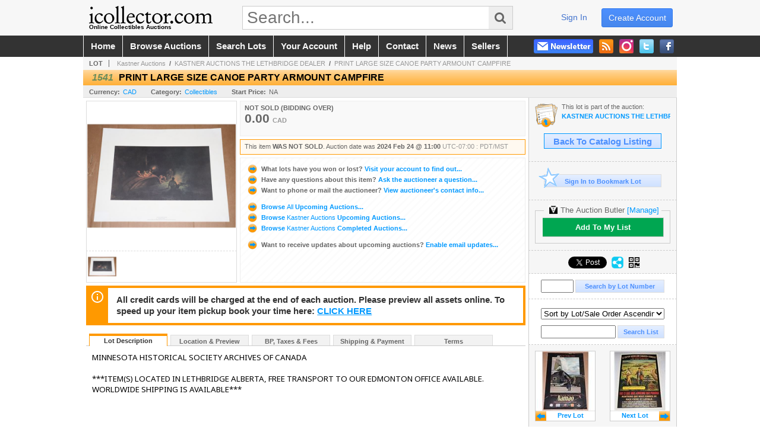

--- FILE ---
content_type: text/html; charset=utf-8
request_url: https://www.icollector.com/PRINT-LARGE-SIZE-CANOE-PARTY-ARMOUNT-CAMPFIRE_i51828666
body_size: 17100
content:

<!DOCTYPE html PUBLIC "-//W3C//DTD XHTML 1.0 Transitional//EN" "http://www.w3.org/TR/xhtml1/DTD/xhtml1-transitional.dtd">
<html xmlns="http://www.w3.org/1999/xhtml" xmlns:fb="http://www.facebook.com/2008/fbml" xmlns:og="http://opengraphprotocol.org/schema/">
<head><link id="linkThickboxCSS" rel="stylesheet" type="text/css" href="css/jquery.thickbox.1.css" /><link rel="shortcut icon" href="https://www.icollector.com/s/1/graphics/favicon.ico" /><link rel="alternate" type="application/rss+xml" title="iCollector.com Online Auctions Upcoming Auctions Feed" href="https://www.icollector.com/feeds" /><script type="text/javascript">var relpath = "https://www.icollector.com/";</script><link rel="stylesheet" type="text/css" href="https://www.icollector.com/css/c.min.2601281653.css" /><link rel="stylesheet" type="text/css" href="https://www.icollector.com/s/1/css/s.min.2601281653.css" /><script type="text/javascript" src="https://www.icollector.com/js/jquery-1.4.4.min.js"></script><script type="text/javascript" src="https://www.icollector.com/js/c.min.2601281653.js"></script>
	<!--[if lte IE 6]>
	<style type="text/css">
		.boxlink img { float: left; margin: -11px 0px -13px -10px; }
		.sidefilterbar .searchsection .textbox { width: 98%; }
		.itemslisting ul.links li img, .auctionslisting ul.links li img { margin-right: -10px; margin-left: -5px; }
	</style>
	<![endif]-->
	
    <meta id="cphHead_metaDescription" name="description" content="PRINT LARGE SIZE CANOE PARTY ARMOUNT CAMPFIRE - Kastner Auctions"></meta>
    <meta id="cphHead_metaKeywords" name="keywords" content="PRINT LARGE SIZE CANOE PARTY ARMOUNT CAMPFIRE, Kastner Auctions, Lethbridge, Alberta, Canada, auction, item, lot"></meta>

    <link rel="stylesheet" type="text/css" href="css/jquery.jcarousel.css" />
    <link rel="stylesheet" type="text/css" href="css/jquery.jcarousel.skin.css" />
    <link rel="stylesheet" type="text/css" href="css/jquery.jqzoom.css" />
    <link rel="stylesheet" type="text/css" href="css/pages/item.5.css" />
    <link rel="stylesheet" type="text/css" href="css/lightbox.css" />

    <script src="js/jquery-1.6.min.js" type="text/javascript"></script>

    <script type="text/javascript" src="js/jquery.lightbox.js?show_linkback=false&amp;show_helper_text=false&amp;speed=200&amp;opacity=0.8"></script>
    <script type="text/javascript" src="js/jquery.jcarousel.2601281653.js"></script>
    <script type='text/javascript' src='js/jquery.jqzoom-core.2601281653.js'></script>
    <script type="text/javascript" src="js/pages/auction.2601281653.js"></script>
    <script type="text/javascript" src="js/pages/item.2601281653.js"></script>

    <script src="js/jquery-ui-1.11.3.min.js" type="text/javascript"></script>
    <link rel="stylesheet" type="text/css" href="css\jquery-ui-1.11.3.min.css"/>

    <link rel="canonical" href="https://www.icollector.com/PRINT-LARGE-SIZE-CANOE-PARTY-ARMOUNT-CAMPFIRE_i51828666" />

    <style type="text/css">
        /*Jquery UI MyAgent CSS*/
        .ui-dialog{
            font-size: 12px;
            text-align:left;
        }
        .ui-dialog input[type=text]{
            width:420px;
        }
        .lblTitle{
            margin-top:7px;
            margin-bottom:2px;
            display:block;
        }
        .lblInfo {
            font-weight: normal;
            display:block;
        }
        .lblError {
            color:red;
            font-weight: normal;
            margin: 5px 0;
            display: block;
        }
        
        .buttons {
            text-align: center;
            margin-top:5px;
        }
        .buttons input{
            margin:5px 25px;
            width:80px;
        }
        #AuctionButlerTitle {
            text-align:center;
            border: 1px rgb(204, 204, 204) solid;
            padding: 5px 5px 10px 5px;
        }
        #AuctionButlerTitle span{
            font-size: 14px;
        }
        #AuctionButlerTitle img{
            vertical-align:middle;
        }
        #manageAuctionButler{
            text-decoration:none;
            color:#09f;
        }
        #manageAuctionButler:hover{
            color:#f90;
        }
        #CreateSavedSearch{
            color:#fff;
            background-color:rgb(0, 166, 81);
            cursor:pointer;
            padding: 0 55px;
            text-decoration:none;
            font-family:sans-serif;
            font-weight:bold;
            font-size:small;
            display:inline-block;
            height: 15px;
            border: solid 1px #ccc;
            border-left:none;
            padding-bottom: 7px;
            padding-top: 9px;
            margin-left: 1px;
        }
        .imgQuestion{
            margin-top: -47px;
            margin-left: 200px;
            float: left;
            cursor:help;
        }

        .p_item-buynow {
            clear: both;
            margin: 0 5px;
            padding: 1em 1.5em;
            border: solid 1px #F90;
            background-color: #FFF9F0;
            color: #666;
            text-align: left;
        }
        .p_item-buynow a {
            background: red;
            color: white;
            padding: 0.6em 1.2em 0.5em;
            margin-top: -0.3em;
            float: right;
            cursor: pointer;
            margin-left: 1em;
            border: 1px solid #999;
            border-radius: 0.2em;
            text-decoration: none;
            font-size: 1.4em;
        }
        .p_item-buynow-quantity {
            font-size: 0.8em;
            font-weight: normal;
        }
        .p_item-buynow-quantity::before {
            content: "x";
            display: inline-block;
            margin: 0 0.25em 0 0.5em;
        }
        .gridView {
            margin: 10px;
            color: #666;
            font-size: 8pt;
            font-weight: normal;
            text-align: right;
            margin-left: 10px;
        }
        .gridView tr td {
            padding: 1px 0px !important;
        }
        .datainfo tr th {
            border-bottom: solid 1px #EEE;
            color: #666;
            font-weight: bold;
            font-size: 8pt;
        }
        .left-padding {
            padding-left: 15px !important;
        }
        .minor-left-padding {
            padding-left: 5px !important;
        }
        .no-right-padding {
            padding-right: 0px !important;
        }
    </style>

    <script type="text/javascript">
        var yt_element, yt_video, yt_videoId, yt_autoload_id;

        var auctionSessionID = "96364";

        var AdjacentItemConfig = new function () {
            this.auctionID = "64840";
            this.auctionSessionID = auctionSessionID;
            this.containerID = "item_sideinfo_nextprev";
            this.commonApiURL = lag.GetCommonApiURL(),
            this.itemCount = "1";
            this.itemID = "51828666";
            this.isMobile = false;
            this.mediaURL = "https://dygtyjqp7pi0m.cloudfront.net/";
            this.showLotNumber = "True";
        }

        var FilterConfig = new function () {
            this.auctionSessionID = auctionSessionID;
        }

        var SiteConfig = new function () {
            this.registrantID = "";
            this.siteID = "1";
        }

        //Initialize JQZoom
        function initJQZoom(){
            $("#jqzoom").jqzoom({zoomType:"standard", zoomWidth:479, zoomHeight: 305, xOffset:7, yOffset: -2, title:false });
        }

        function hideImageYoutubeVideoElements() {
            $("#item_media_main a").hide(); // image

            var videle = $("#item_media_main_video");
            videle[0].pause(); videle.hide();

            if (yt_element) {
                yt_video.pauseVideo();
                yt_element.hide();
            }
        }

        // function called when hover over thumbnail
        function hoverThumbnail(img_md_src, img_lg_src, i)
        {
            hideImageYoutubeVideoElements();

            $("#item_media_main img").attr("src", img_md_src);
            $("#item_media_main a").attr("href", img_lg_src).attr("data-i", i).show();

            //Reinitialize zqzoom on new image
            initJQZoom();
        }
        function hoverMediaThumbnail(url, isYoutube)
        {
            if (!url || !url.length) return;

            hideImageYoutubeVideoElements();

            if (isYoutube == 1) { //1 = youtube, 0 = video url, 2 = uploaded video
                if (yt_videoId != url) { // if not already loaded then load...
                    yt_videoId = url;

                    if (yt_element && yt_video) {
                        yt_video.loadVideoById(url);
                    }
                    else {
                        yt_element = $("#item_media_main .youtube");
                        yt_video = new YT.Player("youtube_player",
                            {
                                width: 250, height: 250, videoId: url,
                                playerVars: { modestbranding: true },
                                events: {
                                    'onReady': function (event) {
                                        yt_video.playVideo();
                                    },
                                    'onStateChange': function (state) {
                                        if (state.data === 0) { // video ended
                                            // restart (loop)
                                            yt_video.seekTo(0);
                                            yt_video.playVideo();
                                        }
                                    }
                                }
                            });
                    }
                }

                yt_element.show();
            }
            else {
                $("#item_media_main_video").attr('src', url).show()[0].play();
            }
        }
        // auto load first video (if it exists)
        function onYouTubeIframeAPIReady()
        {
            // make sure page loaded already
            $(function (){
                // use setTimeout 0 to queue function call after general initialization
                setTimeout(function() { hoverMediaThumbnail(yt_autoload_id, true); }, 1000);
            });
        }
        
        // on tab click change tab and details appropriately
        function changeDetailsTab(name)
        {
            $("#item_details_tabs li").removeClass("active");
            $("#item_details_info > span").css("display", "none");

            $("#item_details_tabs_" + name).addClass("active");
            $("#item_details_info_" + name).css("display", "block");
        }

        // on document ready
        $(function()
        {
            getAdjacentItems(AdjacentItemConfig);
            // show thumbnails section (before initializing carousel)
            // do this instead of just having it visible from the get go
            // because we want style to be applied first otherwise during
            // page load/render layout looks all goofy, and jumps around
            $("#item_media_thumbnails").css("display", "block");

            $("#plhMedia").css("display", "block");

            // initialize thumbnail carousel
            $("#item_media_thumbnails").jcarousel(
            {
                scroll: 1,
                visible: (5)
            });
            
            // initialize jqzoom (on main image)
            // if image src contains 'noimage' (eg. .../noimage_md.jpg) then don't add zoom capability
            var main_image = $("#item_media_main a img");
            if(main_image.attr("src").indexOf("noimage") < 0)
            {
                // a valid image exists so initialize jqzoom on the image
                initJQZoom();
            }
            else
            {
                // a valid image does NOT exist, remove the href for the link on the main image
                $("#item_media_main a").removeAttr("href");
            }

            // click main image to get zoom via thumbnail lightbox event
            $("#item_media_main a").click(function() {
                var i = $(this).attr("data-i");
                $("a.item_media_thumbnail_" + i).trigger("click");
            });

            // show itemsbar
            $(".item_groupbar").show("slow", function(){ $(".item_groupbar .tag").show(); });
            
            // setup find lot number events
            $("#txtFindLot").click(function(e){ this.select(); });
            $("#txtFindLot").keypress(function(e)
            {
                var keyCode = (window.Event)? e.which : e.keyCode;
                if(keyCode==13)
                {
                    FindLot(this.value, null, 96364, 50);
                    return false;
                }
            });
            $("#btnFindLot").click(function()
            {
                FindLot($("#txtFindLot").val(), null, 96364, 50);
            });
            
            // setup search items via keywords events
            $("#txtSearch").click(function(e){ this.select(); });
            $("#txtSearch").keypress(function(e)
            {
                var keyCode = (window.Event)? e.which : e.keyCode;
                if(keyCode==13)
                {
                    SearchItems("https://www.icollector.com/KASTNER-AUCTIONS-THE-LETHBRIDGE-DEALER_as96364", "50", "null", $("#txtSearch").val(), $("#ddlSearchCategories").val(), "null", "null", $("#cphBody_ddlSortOrder").val());
                    return false;
                }
            });

            // Load category dropdown list
            getCategoryFilter(FilterConfig);

            function itempage_search() {
                SearchItems(
                    "https://www.icollector.com/KASTNER-AUCTIONS-THE-LETHBRIDGE-DEALER_as96364", "50", "null",
                    $("#txtSearch").val(), $("#ddlSearchCategories").val(), "null", "null", $("#cphBody_ddlSortOrder").val());
            }
            $("#btnSearch").click(itempage_search);
            $("#ddlSearchCategories,#cphBody_ddlSortOrder").change(itempage_search);
            
            // setup sort ordering
            $("#cphBody_ddlSortOrder").change(function()
            {
                SortItems("https://www.icollector.com/KASTNER-AUCTIONS-THE-LETHBRIDGE-DEALER_as96364", "50", "null", $("#txtSearch").val(), $("#ddlSearchCategories").val(), "null", "null", $("#cphBody_ddlSortOrder").val());
            });

            //If user is logged in load 
            if("".length > 0){
                //Initialize the savedsearch dialog
                $("#Dialog").dialog({ autoOpen: false, resizable: false, width: 450, modal: true });
                $("#Dialog").dialog('option', 'title', 'Auction Butler');

                var SavedSearch = new function () {
                    this.CategoryID = "1";
                    this.SSID = null;
                    this.MyAgentEnabled = 0;
                }

                var Filters = new function () {
                    this.categoryID = SavedSearch.CategoryID;
                    this.yearID = null;
                    this.auctionSessionTypeID = null;   
                    this.countryLocationID = null;
                    this.auctioneerID = null;
                }

                var SearchConfig = new function () {
                    this.keywords = removeStopWords(removeIllegalChars("PRINT LARGE SIZE CANOE PARTY ARMOUNT CAMPFIRE"));
                    this.exactKeywords = null;
                    this.isCurrent = 1;
                    this.exactKeywords = 0;
                }

                var savedSearchName = "";
                var btnMyAgentEnabled = "Added To List";
                var btnMyAgentDisabled = "Add To My List";

                $("#btnSubmit").click(function () {
                    $("#Dialog").dialog('close');
                    
                    promptKeywords = removeStopWords(removeIllegalChars($("#txtKeywords").val()));
                    if (promptKeywords.length > 0) {
                        SearchConfig.keywords = promptKeywords;
                        var savedSearchName = generateSavedSearchName("Collectibles", SearchConfig.keywords, SearchConfig.exactKeywords).substr(0,150);
                        if(saveSearch(savedSearchName, SavedSearch.SSID, 1, SearchConfig, Filters, SiteConfig, true)){
                            $("#CreateSavedSearch").text(btnMyAgentEnabled);
                            loadSavedSearch();
                        }
                    }
                });

                $("#btnCancel").click( function () {
                    $("#Dialog").dialog('close');
                });

                $("#txtKeywords").keypress(function(e) {
                    if(e.which == 13) {
                        $("#btnSubmit").click();
                    }else{
                        var regex = new RegExp("^[a-zA-Z0-9 :,]+$");
                        var str = String.fromCharCode(!e.charCode ? e.which : e.charCode);
                        if (regex.test(str))
                            return true;
                        else{
                            e.preventDefault();
                            return false;
                        }
                    }
                });

                $("#CreateSavedSearch").click (function () {
                    loadSavedSearch();

                    //If myagent is disabled, check if it exists. If it does, enabled. else, create
                    if (SavedSearch.SSID != null && SavedSearch.MyAgentEnabled == 1) {
                        if(saveSearch(savedSearchName, SavedSearch.SSID, 0, SearchConfig, Filters, SiteConfig, true, false)){
                            $("#CreateSavedSearch").text(btnMyAgentDisabled);
                            SavedSearch.MyAgentEnabled == 0;
                        }
                    }
                    else {
                        if (!$("#Dialog").dialog('isOpen')) {
                            $("#lblCategory").text("Collectibles");
                            $("#txtKeywords").val(SearchConfig.keywords);

                            $("#Dialog").dialog('open');
                        }
                    }
                });	    

                function loadSavedSearch(){
                    var arrSavedSearch = loadSavedSearchesItemPage("1", "");
                    if (arrSavedSearch && arrSavedSearch.length) {
                        $.each(arrSavedSearch, function(index, ssVal) {
                            //if the new generated savedsearch keywords and categoryid match an existing savedsearch then savedsearch is enabled.
                            if(ssVal.SearchKeywords == SearchConfig.keywords){
                                //Existing Saved Search was found. populate existing values
                                SavedSearch.SSID = ssVal.SSID;
                                SavedSearch.MyAgentEnabled = ssVal.MyAgentEnabled;
                                SearchConfig.keywords = ssVal.SearchKeywords;
                                Filters.yearID = ssVal.SearchYearID;
                                Filters.auctionSessionTypeID = ssVal.SearchAuctionSessionID;
                                Filters.countryLocationID = ssVal.SearchLocationID;
                                Filters.auctioneerID = ssVal.SearchAuctioneerID;
                                return false;//break loop
                            }
                        });
                    }
                }

                $("#CreateSavedSearch").removeAttr("href");
            }

            $("#ItemNotificationHelpDialog").dialog({ autoOpen: false, resizable: false, width: 450, modal: true });
            $("#ItemNotificationHelpDialog").dialog('option', 'title', 'Lot Closing Notification Information');

            $("#btnClose").click( function () {
                $("#ItemNotificationHelpDialog").dialog('close');
            });

            $(".imgQuestion").click(function(){
                $("#ItemNotificationHelpDialog").dialog('open');
            });

            $("#linkItemSubSettings").attr("href", "account/profile.aspx?m=2&itn=1&returl=" + window.location.href);
        });
    </script>
    <style type="text/css">
        .auction_session_search input[type='text'] { margin-right:3px; }
        .auction_session_search div { margin-bottom:5px; }
        .auction_session_search div:last-child { margin-bottom:0px; }
        .auction_session_search .boxlink { height:22px; padding:4px; font-size:11px; vertical-align:top; }
        .auction_session_search #btnFindLot { width:150px; }
        .auction_session_search #btnSearch { width:79px; }
        .auction_session_search #txtFindLot { width:49px; height:18px; padding:0px 1px; }
        .auction_session_search #txtSearch { width:120px; height:18px; padding:0px 1px; }
        .auction_session_search #ddlSearchCategories { width:208px; }
        .auction_session_search #cphBody_ddlSortOrder { width:208px; margin:5px 0px; }

        a#lightbox-caption-title {
            display: block;
            text-decoration: none !important;
        }
        a#lightbox-caption-title:hover {
            color: #09f !important;
        }
        a#lightbox-caption-title:hover::after {
            background-color: #09f;
        }
        a#lightbox-caption-title::after {
            display: block;
            content: "OPEN FULL SIZE VERSION IN NEW WINDOW";
            margin: .5em .25em 0;
            padding: 0 .25em;
            border-radius: .25em;
            color: #fff;
            background-color: #999;
            font-size: 1.25em;
            text-align: center;
        }
        #item_media_main a, #item_media_main img, .jqZoomPup, #item_media_thumbnails a
        { cursor: pointer; cursor: -webkit-zoom-in; cursor: -moz-zoom-in; cursor: zoom-in; }
        
        .otherdetailsbox {
            margin-top: 15px;
            color: #333;
            background-color: #fff;
            min-height: unset;
            border: .25em solid #f90;
            border-left-width: 2.5em;
            padding: .75em 1em;
            font-size: 1.1em;
            line-height: 1.3;
            font-weight: bold;
        }
        .otherdetailsbox::before {
            content: '';
            float: left;
            background-image: url('graphics/icons/info-circle.png');
            background-repeat: no-repeat;
            background-position: 0 0;
            width: 3em;
            height: 3em;
            margin-left: -3em;
            margin-top: -.5em;
            z-index: 100;
        }

        .p_item-lotassoc {
            display: block;
            border-color: green;
        }

        .itempage-orderindexnum {
            display: inline-block;
            transform: translateY(-0.1em);
            margin-right: 0.5em;
            padding: 0.2em 0.4em;
            border-radius: 0.5em;
            background-color: #666;
            color: #fff;
            font-size: 0.7em;
            font-weight: normal;
        }
        .itempage-orderindexnum::before {
            content: 'SEQ#';
            display: inline-block;
            margin-right: 0.3em;
        }
        .divAuctionMedia{
            max-height: 55px;
        }
    </style>
    <!--[if lte IE 7]>
    <style type="text/css">
        .auction_session_search #btnFindLot { width:150px; }
        .auction_session_search #btnSearch { width:79px; }
    </style>
    <![endif]-->
    
<script type='text/javascript'>
	var _qevents = _qevents || [];
	(function() {
		var elem = document.createElement('script'); elem.type = 'text/javascript'; elem.async = true;
		elem.src = ('https:' == document.location.protocol ? 'https://secure' : 'http://edge') + '.quantserve.com/quant.js';
		var scpt = document.getElementsByTagName('script')[0]; scpt.parentNode.insertBefore(elem, scpt);  
	})();
</script>
<!--GAnalytics--><script async src='https://www.googletagmanager.com/gtag/js?id=UA-7438559-1&l=gatagDataLayer'></script>
<script>window.gatagDataLayer=window.gatagDataLayer||[]; function gatag(){gatagDataLayer.push(arguments);} gatag('js',new Date());
gatag('set', 'linker', {'domains':[
]});gatag('set', 'linker', {'accept_incoming': true});
gatag('config', 'UA-7438559-1');
gatag('event', 'ViewItem', {'event_category':'www'});</script>
<script>
!function(f,b,e,v,n,t,s){{if(f.fbq)return;n=f.fbq=function(){{n.callMethod?
n.callMethod.apply(n,arguments):n.queue.push(arguments)}};if(!f._fbq)f._fbq=n;
n.push=n;n.loaded=!0;n.version='2.0';n.queue=[];t=b.createElement(e);t.async=!0;
t.src=v;s=b.getElementsByTagName(e)[0];s.parentNode.insertBefore(t,s)}}(window,
document,'script','https://connect.facebook.net/en_US/fbevents.js');
fbq('init', '778140560220140');
fbq('init', '338972392930592');
fbq('init', '425857275818181');
fbq('track', 'PageView');
fbq('track', 'ViewContent', { content_type: 'product', content_ids: [51828666] });
</script>
<script>(function(w,d,s,l,i){
w[l]=w[l]||[];
w[l].push({'gtm.blacklist':['customScripts']});
w[l].push({'gtm.start':new Date().getTime(),event:'gtm.js'});
var f=d.getElementsByTagName(s)[0], j=d.createElement(s),dl=l!='dataLayer'?'&l='+l:'';
j.async=true;j.src='//www.googletagmanager.com/gtm.js?id='+i+dl;
f.parentNode.insertBefore(j,f);
})(window,document,'script','dataLayer','GTM-5QJJBS');</script>
<script>dataLayer.push({ 'event': 'ViewItem', 'items': [51828666] })
</script>
<meta property="og:site_name" content="iCollector.com Online Auctions"></meta><meta property="og:image" content="https://dygtyjqp7pi0m.cloudfront.net/i/64840/51828666_1.jpg?v=8DC2AB9AEADA620"></meta><title>
	PRINT LARGE SIZE CANOE PARTY ARMOUNT CAMPFIRE
</title></head>
<body>
	<form method="post" action="./PRINT-LARGE-SIZE-CANOE-PARTY-ARMOUNT-CAMPFIRE_i51828666?i=51828666" id="frmSM">
<div class="aspNetHidden">
<input type="hidden" name="__VIEWSTATE" id="__VIEWSTATE" value="MMOuyiU9/vWEhiVnX91bJBJnzGo1oCQ7hyCNirEJs94lr/kDUsPI+PQ3PVNCBPl4ve+kPuymtin6R+lbRn1SmkRHYyHXFEcrJfUYAXKfWobPw+bmmtWOKQZfz9MD5QokTkk90w==" />
</div>


<script type="text/javascript">
//<![CDATA[
function htip_show(e, htipID, offset) { $(htipID).stop(true,true).css({left:e.pageX-offset,top:e.pageY+10}).animate({opacity:'show'}, 'slow'); }function htip_hide(htipID) { $(htipID).hide(); }//]]>
</script>
<noscript><img height='1' width='1' style='display:none' src='https://www.facebook.com/tr?id=778140560220140&amp;ev=PageView&amp;noscript=1'/><img height='1' width='1' style='display:none' src='https://www.facebook.com/tr?id=338972392930592&amp;ev=PageView&amp;noscript=1'/><img height='1' width='1' style='display:none' src='https://www.facebook.com/tr?id=425857275818181&amp;ev=PageView&amp;noscript=1'/></noscript><noscript><iframe src='//www.googletagmanager.com/ns.html?id=GTM-5QJJBS' height='0' width='0' style='display:none;visibility:hidden'></iframe></noscript>
<div class="aspNetHidden">

	<input type="hidden" name="__VIEWSTATEGENERATOR" id="__VIEWSTATEGENERATOR" value="6AB857A9" />
	<input type="hidden" name="__EVENTVALIDATION" id="__EVENTVALIDATION" value="2/iXDYOvNH0+CBIIefRi9uNQtd8LeJ8YGND5eJV1Hu49Icu24BXfoUmHL0NwbkbA78gqlOOcung/AID74gOhlUEfMRL3U44KQ4P46OXAtI89Xqmp8HuSwAnlxvxMbklTN1iknRSTzQj1HzVwLa79ARzHf5rJZskNzCmRVEa7YnyWopZfZRgyiOfqRdLoKaBJo/x+qV58TP+nG6fLCUr6ZFMdwJ988XdSeWBtYld0RHVSupXoCoaXcZnxa9ZxmS7DhO25JXJcz7d5iC0sE5kecrqNl3HmcWw9d4idxSnOc8HE664FvvMNJ4wtDUHQRzaaKgL1pCWo1cMA8TitFbrngGoxOck=" />
</div>
		<div id="master">
			<div id="header">
				<div id="header_content">
					<div id="header_logo"><a href="https://www.icollector.com/" id="aLogo" title="Live Auctions - Collectible, Antique, Coin and Firearm - iCollector.com"><img src="https://www.icollector.com/s/1/graphics/logo.png" alt="Live Auctions - Collectible, Antique, Coin and Firearm - iCollector.com" /><span>Online Collectibles Auctions</span></a></div>
					<div id="header_search">
						<input id="txtHomeSearch" type="text" class="searchbox" placeholder="Search..." onfocus="clearTextBox(this);" onkeypress="if(event.keyCode == 13) { goSearch(this.value); return false; }"
						/><a class="searchbutton" onclick="goSearch(document.getElementById('txtHomeSearch').value); return false;"><i class="fa fa-search"></i></a>
					</div>
					<div id="header_userinfo">
						<a id="lnkRegister" class="register" href="https://www.icollector.com/register.aspx?returnurl=https%3a%2f%2fwww.icollector.com%2fitem.aspx%3fi%3d51828666">create account</a><a id="lnkLogin" class="signin" href="https://www.icollector.com/login.aspx?returnurl=https%3a%2f%2fwww.icollector.com%2fitem.aspx%3fi%3d51828666">sign in</a>
						
					</div>
				</div>
			</div>
			<div id="mainmenu">
				<div id="mainmenu_content">
					<nav><ul id="mainmenu_navigation">
						<li><a href="https://www.icollector.com/">home</a></li>
						<li><a href="https://www.icollector.com/auctionlist.aspx">browse auctions</a></li>
						<li><a href="https://www.icollector.com/search.aspx">search lots</a></li>
						<li><a href="https://www.icollector.com/account/">your account</a></li>
						<li><a href="https://www.icollector.com/help.aspx">help</a></li>
						<li><a href="https://www.icollector.com/contact.aspx">contact</a></li>
						<li><a href="https://auctionnews.icollector.com/" target="_blank">news</a></li>
						<li><a href="https://info.icollector.com" target="_blank">sellers</a></li>
					</ul></nav>
					<ul id="mainmenu_social">
						<li><a href="https://www.facebook.com/icollector" target="_blank" title="Become a fan on Facebook"><img src="https://www.icollector.com/graphics/icon_social_facebook.png" alt="Facebook" /></a></li>
						<li><a href="https://twitter.com/icollector" target="_blank" title="Follow us on Twitter"><img src="https://www.icollector.com/graphics/icon_social_twitter.png" alt="Twitter" /></a></li>
						<li><a href="https://www.instagram.com/icollector" target="_blank" title="Follow us on Instagram"><img src="https://www.icollector.com/graphics/icon_social_instagram.png" alt="Instagram" /></a></li>
						<li><a href="https://www.icollector.com/feeds" target="_blank" title="Upcoming Auctions Feed"><img src="https://www.icollector.com/graphics/icon_social_feed.png" alt="Feed" /></a></li>
						<li class="newsletter"><a onclick="openNewsletterPopup(); return false;" title="Subscribe to our Newsletter"><img src="https://www.icollector.com/graphics/button_newsletter.png" alt="Newsletter" /></a></li>
					</ul>
					<div style="clear:both"></div>
				</div>
			</div>

			<div id="content">
				<div id="content_content">
					
    <div id="p_item" class="p_page_content" itemscope itemtype="http://schema.org/Product">
    <h2 class="breadcrumbs">
        <b>LOT</b>
        <a id="cphBody_hlBreadcrumb_AuctioneerName" title="Kastner Auctions" href="https://www.icollector.com/Kastner-Auctions_ae1842">Kastner Auctions</a>&nbsp;&nbsp;/&nbsp;
        <a id="cphBody_hlBreadcrumb_AuctionTitle" title="KASTNER AUCTIONS THE LETHBRIDGE DEALER" onclick="lag.EmitAnalytics(&#39;ClickAuctionFromItem&#39;)" href="https://www.icollector.com/KASTNER-AUCTIONS-THE-LETHBRIDGE-DEALER_as96364">KASTNER AUCTIONS THE LETHBRIDGE DEALER</a>&nbsp;&nbsp;/&nbsp;
        <a id="cphBody_hlBreadcrumb_ItemTitle" title="PRINT LARGE SIZE CANOE PARTY ARMOUNT CAMPFIRE" itemprop="url" href="https://www.icollector.com/PRINT-LARGE-SIZE-CANOE-PARTY-ARMOUNT-CAMPFIRE_i51828666">PRINT LARGE SIZE CANOE PARTY ARMOUNT CAMPFIRE</a>
    </h2>

    
    
    <div id="cphBody_pnlMain">
	
        <div class="pageheading">
            
            <i>1541</i>
            <h1 itemprop="name">PRINT LARGE SIZE CANOE PARTY ARMOUNT CAMPFIRE</h1>
        </div>

        <div class="pageheadingsub">
            <span class="part"><b>Currency:</b><a id="cphBody_hlSubBar_AuctionCurrency" title="Search for items under currency: CAD" href="http://www.google.com/finance?q=CURRENCY:CAD" target="_blank">CAD</a></span>
            <span class="part"><b>Category:</b><a id="cphBody_hlSubBar_ItemCategory" title="Search for items under category: Collectibles" href="search.aspx?ca=1">Collectibles</a></span>
            <span class="part"><b>Start Price:</b>NA</span>
            
        </div>

        <div class="cmain">
            <div id="item_media_container">
                <div id="item_media_main">
                    <a href="https://dygtyjqp7pi0m.cloudfront.net/i/64840/51828666_1.jpg?v=8DC2AB9AEADA620" data-i="1" id="jqzoom"><img class="p-item-media-main-image" itemprop="image" src="https://dygtyjqp7pi0m.cloudfront.net/i/64840/51828666_1m.jpg?v=8DC2AB9AEADA620" alt="PRINT LARGE SIZE CANOE PARTY ARMOUNT CAMPFIRE" /></a>
                    <div class="youtube" style="display:none"><div id="youtube_player"></div></div>
                    <video id="item_media_main_video" style="display:none;width:100%;height:100%;background:#000;" controls loop></video>
                </div>
                <ul id="item_media_thumbnails" class="jcarousel-skin-simple" style="display:none;"><li><a class='item_media_thumbnail_1' href="https://dygtyjqp7pi0m.cloudfront.net/i/64840/51828666_1.jpg?v=8DC2AB9AEADA620" onmouseover="hoverThumbnail('https://dygtyjqp7pi0m.cloudfront.net/i/64840/51828666_1m.jpg?v=8DC2AB9AEADA620','https://dygtyjqp7pi0m.cloudfront.net/i/64840/51828666_1.jpg?v=8DC2AB9AEADA620', 1);" rel="lightbox-thumbnails" title="1541 - PRINT LARGE SIZE CANOE PARTY ARMOUNT CAMPFIRE"><img src="https://dygtyjqp7pi0m.cloudfront.net/i/64840/51828666_1s.jpg?v=8DC2AB9AEADA620" alt="Image 1 : PRINT LARGE SIZE CANOE PARTY ARMOUNT CAMPFIRE" /></a></li></ul>
            </div> 

            

<div id="item_bidding" itemprop="offers" itemscope itemtype="http://schema.org/Offer">
    

    
    
    

    

    
    
    
        <div id="item_bidding_currentbid">
            <span id="cphBody_cItemBidInfo_lblBidding_Reserve" class="reserve"></span>
            <b class="leadin">NOT SOLD (BIDDING OVER)</b><br />
            
            

            <span class="currentbidinfo">
                <span id="cphBody_cItemBidInfo_lblBidding_CurrentBid" class="amount" itemprop="price">0.00</span><span id="cphBody_cItemBidInfo_lblBidding_CurrentBid_Currency" class="currency" itemprop="priceCurrency">CAD</span><span id="cphBody_cItemBidInfo_lblBidding_CurrentBid_Quantity" class="quantity"></span><span id="cphBody_cItemBidInfo_lblBidding_CurrentBid_LeadText" class="leadtext"></span><span id="cphBody_cItemBidInfo_lblBidding_CurrentBid_Username" class="username"></span><span id="cphBody_cItemBidInfo_lblBidding_CurrentBid_PaddleNumber" class="paddlenumber"></span>
            </span>
        </div>
    

    

    
    
    

    
    
    
    
    
    

    
        <span itemprop="availability" content="https://schema.org/Discontinued"></span>
        <div id="item_bidding_over_date">
            <span id="cphBody_cItemBidInfo_lblBidding_Over_Prefix">This item&nbsp;</span><span id="cphBody_cItemBidInfo_lblBidding_Over_SoldStatus" class="soldstatus">WAS NOT SOLD</span><span id="cphBody_cItemBidInfo_lblBidding_Over_Date_LeadIn">. Auction date was </span><span id="cphBody_cItemBidInfo_lblBidding_Over_Date" class="date">2024 Feb 24 @ 11:00</span><span id="cphBody_cItemBidInfo_lblBidding_Over_TimeZone" class="timezone">UTC-07:00 : PDT/MST</span>
        </div>
        <div id="item_bidding_over">
            

            <div>
                <a href="https://www.icollector.com/account/items.aspx?m=3&amp;as=96364" title="Your Account">
                    <img src="https://www.icollector.com/graphics/icons/go.gif" class="small" alt="" />
                    <span class="gray">What lots have you won or lost?</span>
                    Visit your account to find out...
                </a>
                <br />
                <a href="https://www.icollector.com/auctioneercontact.aspx?a=64840&amp;i=51828666&amp;TB_iframe=true&amp;height=420&amp;width=600&amp;modal=true" class="thickbox" title="Ask Question">
                    <img src="https://www.icollector.com/graphics/icons/go.gif" class="small" alt="" />
                    <span class="gray">Have any questions about this item?</span>
                    Ask the auctioneer a question...
                </a>
                
                <br />
                <a href="https://www.icollector.com/Kastner-Auctions_ae1842" title="Auctioneer Info">
                    <img src="https://www.icollector.com/graphics/icons/go.gif" class="small" alt="" />
                    <span class="gray">Want to phone or mail the auctioneer?</span>
                    View auctioneer's contact info...
                </a>
                
            </div>

            
            <div>
                <a href="https://www.icollector.com/auctionlist.aspx" title="Browse All Auctions">
                    <img src="https://www.icollector.com/graphics/icons/go.gif" class="small" alt="" />
                    Browse <span class="thin">All</span> Upcoming Auctions...
                </a>
                <br />
                <a href="https://www.icollector.com/auctionlist.aspx?ae=1842" title="Browse Auctions">
                    <img src="https://www.icollector.com/graphics/icons/go.gif" class="small" alt="" />
                    Browse <span class="thin">Kastner Auctions</span> Upcoming Auctions...
                </a>
                <br />
                
                <a href="https://www.icollector.com/auctionlist.aspx?ae=1842&amp;dv=2" title="Browse Auctions">
                    <img src="https://www.icollector.com/graphics/icons/go.gif" class="small" alt="" />
                    Browse <span class="thin">Kastner Auctions</span> Completed Auctions...
                </a>
            </div>
            
            
            <div>
                <a href="https://www.icollector.com/account/profile.aspx?m=2" title="Subscription Settings">
                    <img src="https://www.icollector.com/graphics/icons/go.gif" class="small" alt="" />
                    <span class="gray">Want to receive updates about upcoming auctions?</span>
                    Enable email updates...
                </a>
                
            </div>
        </div>
    
</div>
<script type="text/javascript" src="https://www.icollector.com/js/controls/ItemBidInfo.231220.js"></script>
<script type="text/javascript">itembidinfo.Initialize(51828666, -60892802, 1, 10, 0);</script>

            
            

            
                <div class="infobox otherdetailsbox"><span id="cphBody_litOtherDetails" class="contentblock">All credit cards will be charged at the end of each auction. Please preview all assets online. To speed up your item pickup book your time here: <a  target='_blank' href='https://linktr.ee/kastners'>CLICK HERE</a></span></div>
            

            <div style="margin-top:15px;">
                

<style type="text/css">
	.mediaItem{
		display: block;
		text-align: left;
		margin-left: 30px;
	}	
	.docItem{
		display: block;
		text-align: left;
		margin-left: 30px;
	}

	.hyperLinkText{
		line-height: 33px;
		vertical-align: bottom;
		display: inline-block; 
		text-decoration: none;
	}
	.divAuctionMedia{
        overflow: hidden;
		transition: max-height 300ms;
		min-height: 0px !important;
		margin-bottom: 0px;
    }
	.open {
		max-height: max-content;
	}
	
</style>

<script type="text/javascript">
    $(document).ready(function () {
        var b = $(".mediaDocumentToggleButton");
		var w = $(".divAuctionMediaID");
        var eleToChangeButtonText = $(".mediaDocumentContent .mediaDocumentToggleButton, .mediaDocumentContent span.ui-btn-inner.ui-btn-corner-all")

		b.click(function (e) {
			e.preventDefault();
			w.toggleClass("open"); /* <-- toggle the application of the open class on click */

			e.currentTarget.innerHTML = w.hasClass("open") ? "Show less..." : "Show more..."; /* <-- change the button text based on the class */
			if (eleToChangeButtonText) {
                eleToChangeButtonText[0].innerText = e.currentTarget.innerHTML;
			}
                
			return false;
        });
	});

	function toggleMediaContent(e) {
		var w = $("#divAuctionMedia");

		e.preventDefault();

		w.toggle();
	}
</script>




            </div>
            

            

            <ul id="item_details_tabs" class="tabs">
                <li id="item_details_tabs_description" class="active"><a onclick="changeDetailsTab('description');" title="Description">Lot Description</a></li>
                <li id="item_details_tabs_preview"><a onclick="changeDetailsTab('preview');" title="Location &amp; Preview">Location &amp; Preview</a></li>
                <li id="item_details_tabs_taxes"><a onclick="changeDetailsTab('taxes');" title="Taxes &amp; Fees">BP, Taxes &amp; Fees</a></li>
                <li id="item_details_tabs_shippay"><a onclick="changeDetailsTab('shippay');" title="Shipping &amp; Payment">Shipping &amp; Payment</a></li>
                <li id="item_details_tabs_terms"><a onclick="changeDetailsTab('terms');" title="Terms">Terms</a></li>
            </ul>
            <div id="item_details_info">
                <span id="item_details_info_description" itemprop="description">
                    <span id="cphBody_cbItemDescription" class="contentblock">MINNESOTA HISTORICAL SOCIETY  ARCHIVES OF CANADA<br /><br />***ITEM(S) LOCATED IN LETHBRIDGE ALBERTA, FREE TRANSPORT TO OUR EDMONTON OFFICE AVAILABLE. WORLDWIDE SHIPPING IS AVAILABLE***</span>
                </span>
                <span id="item_details_info_preview" style="display:none;">
                    <b>Auction Location:</b><br />
                    2801 2nd Ave North, Lethbridge, Alberta, T1H 6S2, Canada
                    <br /><br />
                    <b id="cphBody_bItemPreviewInfo">Previewing Details:</b><br />
                    <span id="cphBody_cbItemPreviewInfo" class="contentblock">Items can be previewed online only, we can take extra pictures upon request. Most items can be viewed in person on Friday&#39;s before the auction if you bring a list of lot numbers of items you are interested in viewing. Certain items may be considered too fragile to be handled by the general public, we apologize for any inconvenience.</span>
                </span>
                <span id="item_details_info_taxes" style="display:none;">
                    <span id="cphBody_cbItemTaxes" class="contentblock"></span>
                    
                            <b>Taxes:</b>
                            <table class="datainfo">
                                <thead><tr><td>Tax</td><td>Rate</td><td>Desc.</td></tr></thead>
                        
                            <tr>
                                <td>GST</td>
                                <td>5%</td>
                                <td>GST</td>
                            </tr>
                        
                            <tr>
                                <td>GST</td>
                                <td>5%</td>
                                <td>GST</td>
                            </tr>
                        
                            </table><br />
                        
                    
                            <b>Buyer's Premiums:</b>
                            <table class="datainfo">
                                <thead><tr><td>From (Incl.)</td><td>To (Excl.)</td><td>Premium</td></tr></thead>
                                <tbody>
                        
                            <tr>
                                <td>0.00</td>
                                <td>Infinite</td>
                                <td>17.5%</td>
                            </tr>
                        
                                </tbody>
                            </table>
                        
                    
                    <br /><b>Additional Fees:</b>
                    <div>
		<table class="datainfo" cellspacing="0" rules="all" border="1" id="cphBody_gvFees" style="border-collapse:collapse;">
			<tr>
				<td>No data available.</td>
			</tr>
		</table>
	</div>
                </span>
                <span id="item_details_info_shippay" style="display:none;">
                    <b>Shipping Details:</b><br />
                    <span id="cphBody_cbItemShippingInfo" class="contentblock">Shipping is at the responsibility of the buyer. Small Items will be shipped by Canada Post after items have been verified.<br /><br />Larger items (larger than parcel size) will be shipped by the freight line determined by the buyer of the assets. all shipping arrangements must be made with in 24 hours of auction and all assets MUST be picked up or shipped with in 72 hours of online auction finish time. all shipping costs will be charged to the buyer or charged collect.<br /><br />Kastner Auctions does not ship any alcoholic items(lots).  <br /><br />-All items need to be picked up within 5 days of purchase. <br />-All items left after that time are subject to a $6 per day per item storage fee.<br />-All items left for 21 days or longer are considered forfeited. <br />-No refunds will be issued for forfeited items.</span>
                    <br /><br />
                    <b>Payment Details:</b><br />
                    <span id="cphBody_cbItemPaymentInfo" class="contentblock">All Items Must be paid for with in 24 hours of the auction.  please contact 1.888.447.0596 complete transaction.<br /><br />All vehicle purchased must be paid by cash, debit, or bank draft. A maximum of $1000 deposit can be put on your credit card. <br /><br />Vehicle Payment Terms:<br />1.Vehicles  are charged a maximum of $750 buyers premium.  <br />2.Vehicle purchases over $3500 will be paid by debit, cash or bank draft Only, (credit card payments will not be accepted over this amount)<br /><br />-All items need to be picked up within 5 days of purchase. <br />-All items left after that time are subject to a $6 per day per item storage fee.<br />-All items left for 21 days or longer are considered forfeited. <br />-No refunds will be issued for forfeited items.</span>
                    <br /><br />
                    <b>Accepted Payment Methods:</b><ul>
                            <li>VISA</li>
                        
                            <li>Master Card</li>
                        </ul>
                </span>
                <span id="item_details_info_terms" style="display:none;"><span id="cphBody_cbItemTerms" class="contentblock">Live auctions will be subject to a 17.5% buyers premium (unless otherwise noted). Also note some items will be subject to a handing fee. (Glassware that must be packed, pictures that must be wrapped, etc etc.) If shipping is not arranged within 72 hours the buyer agrees the auctioneer may auto ship all items at the buyers expense.<br /><br />Online bidding during the Live Auction is a fast process, and therefore there is no confirmation given - bids will be taken immediately and are irrevocable. <br /><br />The highest bidder shall be the purchaser upon the completion of bid verification. Bid verification will commence upon the conclusion of a live auction and may last 24 hours. All winning bidders shall be notified by email within the 24 hour bid verification period. <br /><br />No bidder shall retract their bid. In the event of a dispute between two or more bidders, the auctioneer, at his sole discretion may put the lot up for resale to the highest bidder. <br /><br />A bidder is deemed to have accepted an item when making a bid. <br /><br />The auctioneer reserves the right to withdraw any lot at any time prior to the time of sale of such lot. <br /><br />The auctioneer reserves the right not to accept any bid which is only a partial advance over the preceding bid. <br /><br />The auctioneer may break down or consolidate any lot or lots at his sole discretion. <br /><br />Kastner Auctions Limited assumes no responsibility for any liability once a bid is accepted. It is recommended that purchasers arrange insurance for their purchases in advance. <br /><br />Except as set out herein, there shall be no warranties or guarantees expressed or implied, statutory or otherwise of any nature. <br /><br />Please take advantage of in person preview as all items are sold &quot;As Is, Where Is&quot; - catalogues are prepared only as a guide. No sale shall be invalidated by any reason or defect or inaccuracy of description in catalogue or otherwise, and no liability shall be borne by the auctioneers by virtue of any such fault or error. All sales final. <br /><br />Attendance at the auction, preview, or removal by bidders and guests is done at their sole risk. Kastner Auctions assumes no risk or liability, statutory, common law or otherwise whatsoever for the safety of those attending at the auction premises. <br /><br />All lots must be paid for on day of sale by Money, cash or credit card where acceptable. Internet bidders shall have within 24 hours upon receipt of their email notification to pay for their items. <br /><br />All applicable excise and sales taxes shall be added to the purchase price. <br /><br />The purchaser is not entitled to possession until all items have been paid for in full. In the event that the purchase prices are not paid within the prescribed time, the auctioneer shall have the right to resell such items in whatever manner he sees fit without notice to the purchaser. Any shortfall from sale plus commission and expenses thereof shall be paid by the purchaser. <br /><br />All costs and responsibilities of removal shall be borne by the purchaser/bidder within the time prescribed by the auctioneer. The auctioneer may require proof of adequate insurance from the purchaser. The purchaser/bidder herby indemnifies the auctioneer and the vendor against any and all damages arising from the dismantling and removal of any lots. <br /><br />Any lots not removed within the prescribed time shall be subject to storage, moving, disposal and service charges at the sole risk and expense of the purchaser. All such lots shall be deemed as abandoned and shall be subject to resale for the recovery of such charges. The purchaser shall also be liable for any rent or damages sustained by the auctioneer for failure to remove any lot. <br /><br />If for any reason, Kastner Auctions Ltd is unable to deliver any or all of an awarded lot or title thereof, the sole liability of Kastner Auctions Ltd shall be the refund of any monies paid on the lot. <br /><br />It is the sole responsibility of the purchaser to remove their items within the prescribed time. Kastner Auctions Ltd will NOT provide any delivery or transport of any nature for live auction items. <br /><br />Computer cases may vary - specifications are exact. <br /><br />when bidding for an item that has quantity greater than 1, if you are <br />successful, you will receive one of the grouping, not necessarily the first <br />lot.<br /><br />All vehicle purchased must be paid by cash, debit, or bank draft. A maximum of $1000 deposit can be put on your credit card. <br /><br /><br />-All items need to be picked up within 5 days of purchase. <br />-All items left after that time are subject to a $6 per day per item storage fee.<br />-All items left for 21 days or longer are considered forfeited. <br />-No refunds will be issued for forfeited items.<br /></span></span>
            </div>

            
        </div>
        
        <div class="cside">
            <div id="item_sideinfo_auction" class="sidebox sidebox_bg_gray">
                <span>This lot is part of the auction: <a id="cphBody_hlSideAuctionTitle" title="View: KASTNER AUCTIONS THE LETHBRIDGE DEALER" onclick="lag.EmitAnalytics(&#39;ClickAuctionFromItem&#39;)" href="https://www.icollector.com/KASTNER-AUCTIONS-THE-LETHBRIDGE-DEALER_as96364">KASTNER AUCTIONS THE LETHBRIDGE DEALER</a></span>
            
                <a id="cphBody_hlSideAuctionLink" title="View all items from auction: KASTNER AUCTIONS THE LETHBRIDGE DEALER" class="boxlink" onclick="lag.EmitAnalytics(&#39;ClickAuctionFromItem&#39;);GoToPage(51828666, 96364, 0, true);return false;" style="font-size:11pt;">Back To Catalog Listing</a>
                <div class="stopper"></div>
            </div>

            <div class="sidebox sidebox_bg_gray p-item-markers">
                <div class="stopper"></div>
                <a class="boxlink" href="login.aspx?returnurl=https%3a%2f%2fwww.icollector.com%2fitem.aspx%3fi%3d51828666" title="Sign In to Bookmark Item"><img src="graphics/icons/bookmark_off.png" alt="" />Sign In to Bookmark Lot</a>
                

                
                
                
                <div class="stopper"></div>
            </div>
            
            <div id="item_sideinfo_auctionbutler" class="sidebox sidebox_bg_gray">
                <fieldset id="AuctionButlerTitle">
                    <legend>
                        &nbsp;
                        <img style="margin-top: -2px;" src="graphics\icons\butler-icon.png" alt="" width="16" height="16" />
                        The Auction Butler<a href="account/auctionbutler.aspx" id="manageAuctionButler"> [Manage]&nbsp;</a>
                    </legend>                        
                    <a id="CreateSavedSearch" class="saveSearch" href="login.aspx?returnurl=https%3a%2f%2fwww.icollector.com%2fitem.aspx%3fi%3d51828666">Add To My List</a>
                    <span id="auctionButler" style="display:inline"><input type="checkbox" id="toggleButler" data-size="medium" checked="checked" style="display:none;" /></span>
                </fieldset>
                <div class="stopper"></div>
            </div>
            <div class="sidebox sidebox_bg_gray sharewidget">
                <div id="cphBody_shareWidget" class="sharewidget-container">
		
                <div id='fb-root'></div>
                <div class='fb-share-button' data-width='50' data-layout='button' data-action='share' data-size='small'></div>
                <a href='https://twitter.com/share?ref_src=twsrc%5Etfw' class='twitter-share-button' data-show-count='false'>Tweet</a>
                <a class='sharewidget-native' onclick='navigator.share && navigator.share({title: document.title, url: document.location.href})'><img alt='Share' src='graphics/icons/share-widget.png' /></a>
                <a class='sharewidget-qr' onclick='sharewidget_open_qr()'><img src="graphics/qrCode.png" /></a>
                <div style='clear:both'></div>
                
	</div>
                <div class="stopper"></div>
            </div>
            
            
            
            
            <div id="cphBody_divFindLot" class="sidebox auction_session_search">
                <input type="text" id="txtFindLot" /><input type="button" id="btnFindLot" value="Search by Lot Number" class="boxlink" />
            </div>
            <div class="sidebox auction_session_search">
                <div>
                    <select name="ctl00$cphBody$ddlSortOrder" id="cphBody_ddlSortOrder">
		<option value="1">Sort by Lot/Sale Order Ascending</option>
		<option value="2">Sort by Lot/Sale Order Descending</option>
		<option value="3">Sort by Start Price Ascending</option>
		<option value="4">Sort by Start Price Descending</option>
		<option value="5">Sort by Estimates Ascending</option>
		<option value="6">Sort by Estimates Descending</option>
		<option value="7">Sort by Bid Amount Ascending</option>
		<option value="8">Sort by Bid Amount Descending</option>
		<option value="9">Sort by Bookmarks Ascending</option>
		<option value="10">Sort by Bookmarks Descending</option>
		<option value="11">Sort by Hits Ascending</option>
		<option value="12">Sort by Hits Descending</option>

	</select>
                    <select id="ddlSearchCategories">
                        <option disabled="disabled" selected="selected" value="0">Filter by Category</option>
                    </select>
                    
                </div>
                <div><input type="text" id="txtSearch" maxlength="50" onfocus="clearTextBox(this,true);" /><input type="button" id="btnSearch" value="Search List" class="boxlink" /></div>
            </div>
            
            
            <div id="item_sideinfo_nextprev" class="sidebox sidebox_bg_gray"></div>

            <div id="cphBody_ucAuctioneerSidePanel_divAskQuestion" class="sidebox">
	<div class="stopper"></div>
	<a href="auctioneercontact.aspx?a=64840&amp;i=51828666&amp;TB_iframe=true&amp;height=420&amp;width=600&amp;modal=true"
	title="Contact Auctioneer" class="boxlink thickbox">
		<img src="https://www.icollector.com/graphics/icons/question.gif" alt="Ask Question" style="width: 30px;" />
		Ask Auctioneer a Question...
	</a>
	<div class="stopper"></div>
</div>
<div id="cphBody_ucAuctioneerSidePanel_divContainer" class="sidebox sidebox_solidbottom">
	<a href="https://www.icollector.com/Kastner-Auctions_ae1842" style="text-decoration:none; color:#666; font-weight:bold; font-size:10pt;" title="Kastner Auctions"><img id="cphBody_ucAuctioneerSidePanel_imgAuctioneerLogo" src="https://dygtyjqp7pi0m.cloudfront.net/ae/1842m.png?v=8DD8A7E8D6EA6F0" alt="Kastner Auctions" style="display:block; margin:0 auto 10px; width:200px; height:60px;" />Kastner Auctions</a>
	<span style="display:block; margin:5px 0 20px; color:#999; font-weight: normal; font-size: 11px;">Edmonton, Alberta, Canada</span>
	<span style="display:block; margin:5px 0 20px; color:#666; font-weight: bold; font-size: 14px;">1-877-410-8649</span>
	<a href="https://www.icollector.com/Kastner-Auctions_ae1842" style="display:block; font-weight:bold; margin-bottom:5px; font-size:8pt; text-decoration:none;">About Auctioneer...</a>
	<a href="auctionlist.aspx?ae=1842" style="display:block; font-weight:bold; font-size:8pt; text-decoration:none;">Auctioneer's Auctions...</a>

	<!--<a id="cphBody_ucAuctioneerSidePanel_hlSubscribeAuctioneer" title="Kastner Auctions" class="boxlink" href="login.aspx?returnurl=http://www.icollector.com/item.aspx?i=51828666">Subscribe to Auctioneer's News</a>-->
	<!--<a id="cphBody_ucAuctioneerSidePanel_hlSubscribeCategorySelect">Subscribe to Category News</a>-->

	<div class="stopper"></div>
</div>
            
            

<div id="recentlyViewedItemsContainer" class="sidebox sidebox_solidtop sidebox_solidbottom" style="display:none">
	<div class="recentitems">
		<h4>Recently Viewed Lots</h4>
        <span id="recentlyViewedItemsContainer-list"></span>
	</div>
    <script type="text/javascript">
        (function () {
            lag.ShimLocalStorage();

            var storageKey = 'recentitems';
            var siteRootUrl = 'https://www.icollector.com/';
            var noImgUrl = 'https://dygtyjqp7pi0m.cloudfront.net/noimage_s.jpg';
            var imgBaseUrl = 'https://dygtyjqp7pi0m.cloudfront.net/';

            // ---------------------------------------------------
            // Check for recently viewed items and output them.

            var items = JSON.parse(localStorage.getItem(storageKey));

            if (items && items.length) {
                var recentlyViewedItemsContainerList = $("#recentlyViewedItemsContainer-list");

                for (var i = 0; i < items.length; ++i) {
                    var item = items[i];
                    var href = siteRootUrl + genFriendlyURL({ ItemID: item.itemId, ItemTitle: item.title });
                    var titleShort = item.title.length <= 100 ? item.title : item.title.substr(0, 95) + '...';
                    var imgsrc = item.imageCount > 0 || (item.itemThumbnail != undefined && item.itemThumbnail.length > 0)  ? generateImageURL(1, item.dateUpdated, item.auctionId, item.itemId, imgBaseUrl, undefined, item.itemThumbnail) : noImgUrl;

                    recentlyViewedItemsContainerList.append(
                        "<a href='" + href + "' title='" + item.title + "'><img src='" + imgsrc + "' alt='" + item.title + "' />" + titleShort + "</a>");
                }

                $("#recentlyViewedItemsContainer").show();
            }

            // ---------------------------------------------------
            // If new item is viewed add to recently viewed items.

            items = items || [];

            function hasItemId(itemsArray, id) {
                for (var i = 0; i < itemsArray.length; ++i) {
                    if (itemsArray[i].itemId === id) return true;
                }
                return false;
            }

            var newItem = { auctionId:64840, itemId:51828666, title:'1541  PRINT LARGE SIZE CANOE PARTY ARMOUNT CAMPFIRE', imageCount:1, dateUpdated:'2/11/2024 4:26:56 AM', itemThumbnail:'' };
            if (!newItem || !newItem.itemId || hasItemId(items, newItem.itemId))
                return;

            items.push(newItem); // Add new one.
            while (items.length > 5) items.shift(); // Remove first (oldest).

            localStorage.setItem(storageKey, JSON.stringify(items));
        })();
    </script>
</div>
            
            
        </div>
    
</div>
    
    

<div id="popupinfo_increments" style="display:none;">
	
			<table class="datainfo">
				<thead><tr><td>From (Incl.)</td><td>To (Excl.)</td><td>Increment</td></tr></thead>
				<tbody>
		
			<tr>
				<td>0.00</td>
				<td>7.50</td>
				<td>0.50</td>
			</tr>
		
			<tr>
				<td>7.50</td>
				<td>50.00</td>
				<td>2.50</td>
			</tr>
		
			<tr>
				<td>50.00</td>
				<td>100.00</td>
				<td>5.00</td>
			</tr>
		
			<tr>
				<td>100.00</td>
				<td>Infinite</td>
				<td>10.00</td>
			</tr>
		
				</tbody>
			</table>
		
</div>

<div id="popupinfo_premiums" style="display:none;">
	
			<table class="datainfo">
				<thead><tr><td>From (Inc.)</td><td>To (Exc.)</td><td>Premium</td></tr></thead>
		
			<tr>
				<td>0.00</td>
				<td>Infinite</td>
				<td>17.5%</td>
			</tr>
		
			</table>
		
</div>

<div id="popupinfo_itemfees" style="display:none;">
	
</div>

<div id="popupinfo_timedbidding" style="display:none;">
	<div>
		<br /><br />
		This auction's lots have bidding end-times staggered in <span style="font-weight:bold">intervals of <span id="cphBody_cItemBidInfoExtras_lblTimedInterval">15 seconds </span></span>.<br /><br />
		
			When a bid is placed (near the ending time) the lot's bidding end-time will be <span style="font-weight:bold">extended by <span id="cphBody_cItemBidInfoExtras_lblTimedExtensionPeriod">3 minutes </span></span>.<br /><br />
		
		
	</div>
</div>
    
    
    </div>

    <div id="Dialog" style="display:none;">
        <span class="lblInfo" id="lblInfo" style="margin-bottom:15px">Get daily email alerts when new lots become available that contain the following category and keywords.</span>
        <span class="lblTitle">Category:</span>
        <span class="lblInfo" id="lblCategory"></span>
        <span class="lblTitle">Enter Keywords used in Search:</span>
        <input type="text" id="txtKeywords"/>
        <div class="buttons">
            <input type="button" id="btnSubmit" value="Confirm" />
            <input type="button" id="btnCancel" value="Cancel" />
        </div>
    </div>
    <div id="ItemNotificationHelpDialog" style="display:none;">
        <span class="lblTitle">Welcome to the New Lot Closing Notification Feature</span>
        <br />
        <span class="lblInfo" >Subscribing to the Lot Closing Notification for a lot will trigger our system to notify you about 5-10 minutes before the bidding closes.
            <br />
            - Live Auctions: We will send you a notification when the lot is about to go up for live bidding.
            <br />
            - Timed Auctions: We will send you a notification when the lot bidding is about to end.
            <br /><br />
        </span>
        <span class="lblInfo" >You can choose to be notified via SMS Text message and/or Email via the subscription settings page in your account. <a id="linkItemSubSettings" href=''>Click Here</a> to change your subscription settings. Getting notified via SMS Text Message will require you to <a href='account/profile.aspx?m=1'>verify</a> your cell phone via the profile page in your account.</span>
        <br />
        <span class="lblInfo" >
            The following factors may prevent the notifications from being sent on time or at all:
            <br />
            - The Auctioneer chooses to go out of order for the lots in their auction
            <br />
            - The Auctioneer closes bidding on more than 10 lots in 30 seconds</span>
        <div class="buttons">
            <input type="button" id="btnClose" value="Close" />
        </div>
    </div>
    <script type="text/javascript" src="//www.youtube.com/iframe_api"></script>

					<div style="clear:both;"></div>
				</div>
			</div>

			<div id="footer">
				<div id="footer_content">
					<div id="footer_content_links">
						<ul class="columns">
							<li>
								<header>About iCollector.com Online Auctions</header>
								<a href="https://www.icollector.com/about.aspx">About Us</a>
								<a href="https://www.icollector.com/help.aspx">Help</a>
								<a href="https://www.icollector.com/contact.aspx">Contact Us</a>
								<a href="https://auctionnews.icollector.com/" target="_blank">Auction News</a>
								<a href="https://www.icollector.com/?mobile=1">Mobile Site</a>
							</li>
							<li>
								<header>Services</header>
								<a href="https://www.icollector.com/login.aspx">Bidder Sign-In</a>
								<a href="https://www.icollector.com/search.aspx">Search Lots</a>
								<a href="https://www.icollector.com/auctionlist.aspx">Browse Auctions</a>
								<a href="https://www.icollector.com/auctionmap.aspx">Auction Map</a>
								<a href="https://www.icollector.com/account/auctionbutler.aspx">Auction Butler</a>
								<a href="https://www.icollector.com/auctioneerlist.aspx">Auctioneers List</a>
							</li>
							<li>
								<header>Follow Us</header>
								<a href="https://www.facebook.com/icollector" target="_blank" title="Become a fan on Facebook">Facebook</a>
								<a href="https://twitter.com/icollector" target="_blank" title="Follow us on Twitter">Twitter</a>
                                <a href="https://www.instagram.com/icollector" target="_blank" title="Follow us on Instagram">Instagram</a>
							</li>
							<li class="footer_calltoactions">
								<a href="https://www.icollector.com/register.aspx">Become a Bidder</a>
								<a href="https://info.icollector.com" target="_blank">Become a Seller</a>
								<a class="adminlink" href="http://admin.liveauctiongroup.com/" target="_blank">Auctioneer Login</a>
							</li>
							<li class="footer_side">
								<div class="footer_newsletter"><a onclick="openNewsletterPopup(); return false;" title="Subscribe to our Newsletter"><img src="https://www.icollector.com/graphics/button_newsletter.png" alt="Newsletter" /></a></div>
								<div class="footer_poweredby"><span id="poweredbyLAG" style="color:#666666;"><div style='display:inline-block;width:176px;text-align:right;'><a href='https://www.liveauctiongroup.com/' title='Live Auction Software'><img src='https://www.icollector.com/graphics/poweredby_lag.png' alt='Live Auction Software' style='border:none;' /></a><br /><a href='https://www.liveauctiongroup.com/' title='Live Auction Software' style='padding-right:10px;font-family:arial,verdana,helvetica;font-size:10px;text-align:right;text-decoration:none;color:rgb(102,102,102);'>Live Auction Software</a><br /><br /><a href='https://www.auctionmanagementsoftware.com/' title='Auction Management Software'><img src='https://www.icollector.com/graphics/poweredby_ams.png' alt='Auction Management Software' style='border:none;' /></a><br /><a href='https://www.auctionmanagementsoftware.com/' title='Auction Management Software' style='padding-right:10px;font-family:arial,verdana,helvetica;font-size:10px;text-align:right;text-decoration:none;color:rgb(102,102,102);'>Auction Management Software</a></div></span></div>
							</li>
						</ul>
					</div>
					<div id="footer_content_legal">
						<span class="footer_content_policy"><a href="https://www.icollector.com/policy.aspx" target="_blank">User Agreement &amp; Privacy Policy</a></span>
						<span class="footer_content_copyright">Copyright 1996 - 2026 &copy; iCollector.com Online Auctions</span>
					</div>
				</div>
			</div>
		</div>
	
<script type="text/javascript">
                function sharewidget_loadscriptasync(script_src)
                {
                    var e = document.createElement('script');
                    e.type = 'text/javascript';
                    e.async = true;
                    e.defer = true;
                    e.crossorigin = 'anonymous';
                    e.src = script_src;
                    var s = document.getElementsByTagName('script')[0];
                    s.parentNode.insertBefore(e, s);
                }

                document.querySelector('.fb-share-button').setAttribute('data-href', encodeURI(document.location.href));

                sharewidget_loadscriptasync('//platform.twitter.com/widgets.js');
                sharewidget_loadscriptasync('//connect.facebook.net/en_US/sdk.js#xfbml=1&version=v18.0&appId=256361631233399');
                sharewidget_loadscriptasync('js/navigator-share-polyfill-1-1-1.min.js');

                function sharewidget_open_qr() {
                    window.open('QRCodeDisplay.aspx?url=' + encodeURIComponent(document.location.href), '_blank');
                }
                </script><script type='text/javascript'>_qevents.push( {qacct:'p-e6TbQXO7N7Wn2'} );</script>
<noscript><div style='display:none;'><img src='//pixel.quantserve.com/pixel/p-e6TbQXO7N7Wn2.gif' height='1' width='1' alt='Quantcast'/></div></noscript></form>

    <script type="text/javascript" src="https://www.icollector.com/js/jquery.thickbox.1.js"></script>
    <script>
        $(function () {
            // requires jquery and thickbox
            var popupOpened = initAutoPopups(
                false,
                "https://www.icollector.com/subscribe.aspx",
                "https://www.icollector.com/signupprompt.aspx?returnurl=https%3a%2f%2fwww.icollector.com%2fitem.aspx%3fi%3d51828666");
        });
    </script>
</body>
</html>